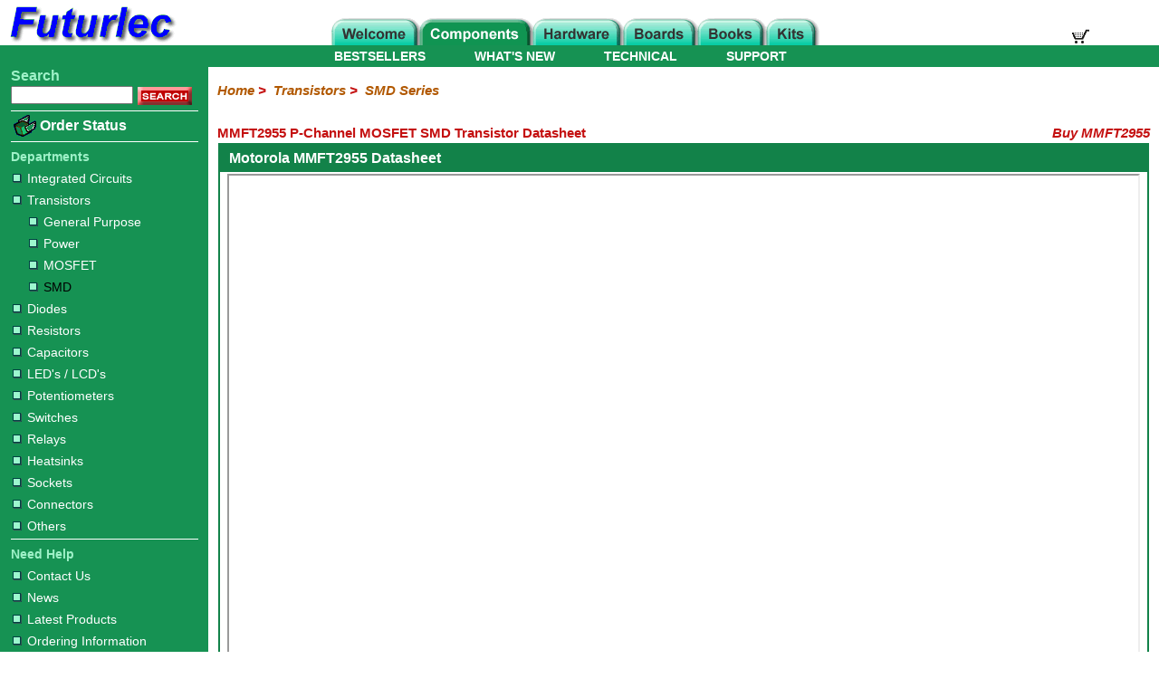

--- FILE ---
content_type: text/html
request_url: https://www.futurlec.com/Transistors/MMFT2955.shtml
body_size: 14508
content:
<!DOCTYPE html>
<html lang="en">
	<head>
    	<meta charset="utf-8">
        <meta name="viewport" content="width=device-width,initial-scale=1">
		<meta name="description" content="MMFT2955 Datasheet, MMFT2955 P-Channel MOSFET SMD Transistor Datasheet. MMFT2955 Pinout, Dimensions and Technical Data.">
		<meta name="keywords" content="MMFT2955, MMFT2955 datasheet, MMFT2955 transistor, mmft2955 pinout, datasheet, electronic parts, electronic components">

		<title>MMFT2955 P-Channel MOSFET Transistor Datasheet</title>
		
		<link rel="stylesheet" href="/style-responsive_2col.css" type="text/css">
		
		<link rel="canonical" href="https://www.futurlec.com/Transistors/MMFT2955.shtml">
		
		<script src="/mobile.js"></script>
        
        <!-- Google tag (gtag.js) -->
		<script async src="https://www.googletagmanager.com/gtag/js?id=G-7B2BP8XQRC"></script>
		<script>
			window.dataLayer = window.dataLayer || [];
			function gtag(){dataLayer.push(arguments);}
			gtag('js', new Date());

			gtag('config', 'G-7B2BP8XQRC');
		</script>
		
	</head>
	
	<body>
	
		
		<div class="sidenav" id="mySidebar">
			<a href="#" class="closebtn" onclick="closeNav(); return false;">&times;</a>
			<ul>
				<li><a href="/">Home</a></li>
				<li><a href="/Components.shtml">Electronic Components</a>
                	<ul>
                        <li><a style="border-top: 0px;margin: 0px 30px;padding: 8px 0;" href="/IntegratedCircuits.shtml">Integrated Circuits</a></li>
                        <li><a style="border-top: 0px;margin: 0px 30px;padding: 8px 0;" href="/Transistors.shtml">Transistors</a>
                       		<ul>
                        		<li><a style="border-top: 0px;margin: 0px 50px;padding: 8px 0;" href="/TransGen.shtml">General Purpose</a></li>
                                <li><a style="border-top: 0px;margin: 0px 50px;padding: 8px 0;" href="/TransPower.shtml">Power</a></li>
                                <li><a style="border-top: 0px;margin: 0px 50px;padding: 8px 0;" href="/TransMos.shtml">MOSFET</a></li>
                                <li><a style="border-top: 0px;margin: 0px 50px;padding: 8px 0;color: #000000;" href="/TransSMD.shtml">SMD</a></li>
                        	</ul>
                        </li>
                        <li><a style="border-top: 0px;margin: 0px 30px;padding: 8px 0;" href="/Diodes.shtml">Diodes</a></li>
                        <li><a style="border-top: 0px;margin: 0px 30px;padding: 8px 0;" href="/Resistors.shtml">Resistors</a></li>
                        <li><a style="border-top: 0px;margin: 0px 30px;padding: 8px 0;" href="/Capacitors.shtml">Capacitors</a></li>
                        <li><a style="border-top: 0px;margin: 0px 30px;padding: 8px 0;" href="/LEDs.shtml">LED's / LCD's</a></li>
                        <li><a style="border-top: 0px;margin: 0px 30px;padding: 8px 0;" href="/Potentiometers.shtml">Potentiometers</a></li>
                        <li><a style="border-top: 0px;margin: 0px 30px;padding: 8px 0;" href="/Switches.shtml">Switches</a></li>
                        <li><a style="border-top: 0px;margin: 0px 30px;padding: 8px 0;" href="/Relays.shtml">Relays</a></li>
                        <li><a style="border-top: 0px;margin: 0px 30px;padding: 8px 0;" href="/Heatsinks.shtml">Heatsinks</a></li>
                        <li><a style="border-top: 0px;margin: 0px 30px;padding: 8px 0;" href="/Sockets.shtml">Sockets</a></li>
                        <li><a style="border-top: 0px;margin: 0px 30px;padding: 8px 0;" href="/Connectors.shtml">Connectors</a></li>
                        <li><a style="border-top: 0px;margin: 0px 30px;padding: 8px 0;" href="/Components_Others.shtml">Others</a></li>
                	</ul>
                </li>
				<li><a href="/HardwareMain.shtml">Hardware</a></li>
				<li><a href="/Boards.shtml">Microcontroller Boards</a></li>
				<li><a href="/BooksMain.shtml">Books</a></li>
				<li><a href="/Kits.shtml">Electronic Kits</a></li>
			</ul>
		</div>
	
		<header>
			<div class="desktop">
			
				
				<div class="Banner">
					<div class="lftBanner">
						<a href="https://www.futurlec.com/" title="Futurlec - The Electronic Components and Semiconductor Superstore"><img src="/Futurlec2.gif" width="200" height="50" alt="Futurlec - The Electronic Components and Semiconductor Superstore"></a>
					</div>
					<div class="cenBanner">
						<img src="/Tab-Components3.gif" width="550" height="30" alt="Components Section" USEMAP="#top_nav_map">
					</div>
					<div class="rhtBanner">
						<a href="/cgi-bin/redicart/smart.cgi?command=review" title="Shopping Cart"><img src="/Shopping-Cart.gif" width="24" height="18" alt="Shopping Cart"></a>
					</div>
			
					<MAP NAME="top_nav_map">
						<AREA SHAPE="RECT" COORDS="2,2,95,30" HREF="/" alt="Home">
						<AREA SHAPE="RECT" COORDS="99,2,220,30" HREF="/Components.shtml" alt="Electronic Components">
						<AREA SHAPE="RECT" COORDS="224,2,319,30" HREF="/HardwareMain.shtml" alt="Hardware">
						<AREA SHAPE="RECT" COORDS="324,2,402,30" HREF="/Boards.shtml" alt="Microcontroller Boards">
						<AREA SHAPE="RECT" COORDS="406,2,477,30" HREF="/BooksMain.shtml" alt="Books">
						<AREA SHAPE="RECT" COORDS="482,2,535,30" HREF="/Kits.shtml" alt="Kits">
					</MAP>
				</div>

			
				<div class="lftCommandbar">
					<ul>
						<li><a href="/WhatsNew.shtml">WHAT'S NEW</a></li>
						<li><a href="/Bestsellers.shtml">BESTSELLERS</a></li>
					</ul>
				</div>
				<div class="rhtCommandbar">
					<ul>
						<li><a href="/Technical.shtml">TECHNICAL</a></li>
						<li><a href="/Support.shtml">SUPPORT</a></li>
					</ul>
				</div>
				
			</div>
			
			
			<div class="mobile">
			
				
				<div style="display:table;width:100%;background-color:white;padding:0 10px;">
					<div style="cursor:pointer;display:table-cell;float:left;padding-top: 2px;" onclick="openNav()">
						<div class="bar"></div>
						<div class="bar"></div>
						<div class="bar"></div>
					</div>
					<div style="display:table-cell;float:left;padding-left:20px;padding-top:2px;">
						<a href="https://www.futurlec.com/" title="Futurlec - The Electronic Components and Semiconductor Superstore"><img src="/Futurlec2.gif" height="34" width="136" alt="Futurlec - The Electronic Components and Semiconductor Superstore"></a>
					</div>
					<div style="display:table-cell;float:right;padding-top: 12px;">
						<a href="/cgi-bin/redicart/smart.cgi?command=review" title="View Cart"><img src="/Shopping-Cart.gif" width="24" height="18" alt="View Cart" style="cursor:pointer;"></a>
					</div>
				</div>
			
				<div style="width:100%;height:50px;background-color:#169253;padding-top:5px;padding-bottom:5px;">
					<form class="search" action="/cgi-bin/search/search.cgi" style="margin:auto;padding: 0 10px;">
						<input type="text" placeholder="Search Part Number or Keyword..." name="Q" maxlength="80">
						<input type="hidden" name="E" value="1">
						<input type="hidden" name="X" value="0">
						<button type="submit">Search</button>
					</form>
				</div>
				
			</div>
		</header>
		
		<main>
			<div class="row">
				
				<div class="wrapper">

					<div class="left_sidebar">
					
						
						<div style="padding-bottom: 3px;" >
							<label for="search_text"><span class="menuSearch">Search</span></label><br>
							<form style="margin:0px 0px 0px 5px;" method="post" action="/cgi-bin/search/search.cgi">
								<input type="text" name="Q" id="search_text" maxlength="80" class="resizedTextbox">
								<input type="image" src="/search.gif" name="search" alt="Search" width="60" height="20" style="vertical-align:middle;">
								<input type="hidden" name="E" value="1">
								<input type="hidden" name="X" value="0">
							</form>
						</div>
					
						<hr>
					
						<div class="OrderStatus" >
							<a href="/OrderStatus.shtml"><img class="order_status" src="/orderstatus.gif" alt="Order Status"></a>
							<a class="OrderStatus" href="/OrderStatus.shtml">Order Status</a>
						</div>
					
						<hr>
						

						
						<h3>Departments</h3>
						<div class="sidebar_nav">
							<ul>
								<li><a href="/IntegratedCircuits.shtml"><img class="dot" src="/dot.gif" alt="dot">Integrated Circuits</a></li>
								<li><a href="/Transistors.shtml"><img class="dot" src="/dot.gif" alt="dot">Transistors</a>
									<ul style="margin-left:18px;">
										<li><a href="/TransGen.shtml"><img class="dot" src="/dot.gif" alt="dot">General Purpose</a></li>
										<li><a href="/TransPower.shtml"><img class="dot" src="/dot.gif" alt="dot">Power</a></li>
										<li><a href="/TransMos.shtml"><img class="dot" src="/dot.gif" alt="dot">MOSFET</a></li>
										<li><a href="/TransSMD.shtml" style="color:black;"><img class="dot" src="/dot.gif" alt="dot">SMD</a></li>
									</ul>
								</li>
								<li><a href="/Diodes.shtml"><img class="dot" src="/dot.gif" alt="dot">Diodes</a></li>
								<li><a href="/Resistors.shtml"><img class="dot" src="/dot.gif" alt="dot">Resistors</a></li>
								<li><a href="/Capacitors.shtml"><img class="dot" src="/dot.gif" alt="dot">Capacitors</a></li>
								<li><a href="/LEDs.shtml"><img class="dot" src="/dot.gif" alt="dot">LED's / LCD's</a></li>
								<li><a href="/Potentiometers.shtml"><img class="dot" src="/dot.gif" alt="dot">Potentiometers</a></li>
								<li><a href="/Switches.shtml"><img class="dot" src="/dot.gif" alt="dot">Switches</a></li>
								<li><a href="/Relays.shtml"><img class="dot" src="/dot.gif" alt="dot">Relays</a></li>
								<li><a href="/Heatsinks.shtml"><img class="dot" src="/dot.gif" alt="dot">Heatsinks</a></li>
								<li><a href="/Sockets.shtml"><img class="dot" src="/dot.gif" alt="dot">Sockets</a></li>
								<li><a href="/Connectors.shtml"><img class="dot" src="/dot.gif" alt="dot">Connectors</a></li>
								<li><a href="/Components_Others.shtml"><img class="dot" src="/dot.gif" alt="dot">Others</a></li>
							</ul>
						</div>
			
						<hr>
			
						<h3>Need Help</h3>
						<div class="sidebar_nav">
							<ul>
								<li><a href="/Contact_Us.shtml"><img class="dot" src="/dot.gif" alt="dot">Contact Us</a></li>
								<li><a href="/News.shtml"><img class="dot" src="/dot.gif" alt="dot">News</a></li>
								<li><a href="/LatestProducts.shtml"><img class="dot" src="/dot.gif" alt="dot">Latest Products</a></li>
								<li><a href="/OrderingInformation.shtml"><img class="dot" src="/dot.gif" alt="dot">Ordering Information</a></li>
							</ul>
						</div>
			
						<hr>
					
					</div>
					
					<div class="content_area">
						<p style="margin-bottom: 15px;" ></p>

						<p class="mainNav">
							<a class="mainNav" href="/" title="Home">Home</a>&nbsp;&gt;&nbsp;
							<a class="mainNav" href="/Transistors.shtml" title="Transistors">Transistors</a>&nbsp;&gt;&nbsp;
							<a class="mainNav" href="/TransSMD.shtml" title="SMD Transistor Series">SMD Series</a>
						</p>

						<p style="margin-bottom: 5px;" ></p>
	
						<br>
                        
                        <div style="margin:0 auto;width:100%;">
                        	<div style="float:left;width:70%;">
                            	<h1>MMFT2955 P-Channel MOSFET SMD Transistor Datasheet</h1>
                            </div>
                            <div style="float:left;width:30%;text-align:right;">
                            	<a class="mainHead" href="/Transistors/MMFT2955_pr.shtml">Buy MMFT2955</a>
                            </div>
                        </div>
                        
                        <div style="clear: both;"></div>

						<p style="margin-bottom: 3px;" ></p>

						<div style="width:100%">
							<div style="margin:0 auto;width:98%;border-color:#128249;border-style:solid;border-width:2px;">

									<div style="background-color:#128249;">
										<h2 class="datasheet">Motorola MMFT2955 Datasheet</h2>
									</div>

									<div style="padding: 2px 8px;">
										<iframe src="/Datasheet/Transistor/MMFT2955.pdf" title="MMFT2955 pdf" style="height:600px;width:100%;" name="pdf"></iframe>
									</div>

							</div>
						</div>
					
						<br>
						
						<p>
							Note: The Copyright of this MMFT2955 Datasheet belongs to Motorola Semiconductor and is provided for information only.
						</p>
						
						<p style="margin-bottom: 10px;" ></p>
					
						<hr class="baseline">

					</div>
				</div>
			</div>
		</main>
		
		<footer>			
			
<div style="text-align:center;">
	<a class="mainText" href="/Help.shtml" >How To Order</a> &nbsp;|&nbsp;
	<a class="mainText" href="/WhatsNew.shtml" >What's New</a> &nbsp;|&nbsp;
	<a class="mainText" href="/Contact_Us.shtml" >Your Account</a> &nbsp;|&nbsp;
	<a class="mainText" href="/OrderStatus.shtml" >Order Status</a> &nbsp;|&nbsp;
	<a class="mainText" href="/Help.shtml" >Help</a>
</div>

<br>

<div style="text-align:center;">
	<a class="mainText" href="/AboutUs.shtml" >About Us</a> &nbsp;|&nbsp;
	<a class="mainText" href="/Contact_Us.shtml" >Contact Us</a>
</div>

<br>

<div style="text-align:center;">
	<p>
	<a class="mainText" href="/Copyright.shtml" >Copyright Information</a> 
	&copy; 2026, Futurlec<br>
	&nbsp;<br></p>
</div>

        <script>
		
		    	function BakeIt() {
          			var cookieData = "on";
          			var cookieName = "futurlec_cookies";
           			var days = 365;


					var today = new Date;
          			var expires = new Date();
					expires.setTime(today.getTime() + 3600000*24*days);

            		// Set the cookie
            		SetCookie(cookieName, cookieData, expires);

       			}

    			function SetCookie(cookieName, cookieData, expireDate) {
        			document.cookie = cookieName+"="+escape(cookieData)+ ";expires="+expireDate.toGMTString()+ ";path=/";
    			}
				
				function getCookie(name) {
					var dc = document.cookie;
					var prefix = name + "=";
					var begin = dc.indexOf("; " + prefix);
					if (begin == -1) {
						begin = dc.indexOf(prefix);
						if (begin != 0 ) return null;
					}
					else
					{
						begin += 2;
						var end = document.cookie.indexOf(";",  begin);
						if (end == -1) {
							end = dc.length;	
						}
					}
					return decodeURI(dc.substring(begin + prefix.length, end));
				}
				
				function checkCookie() {
					var myCookie = getCookie("futurlec_cookies");
					
					if (myCookie == null) {
						BakeIt();  // no cookie so set cookie
					}
					else {
						//cookie exists do not need to add
					}
				}
		
		</script>
        
        <script>
			checkCookie();
		</script>



		</footer>
		
	</body>
</html>

--- FILE ---
content_type: text/css
request_url: https://www.futurlec.com/style-responsive_2col.css
body_size: 20724
content:
		
		
			/* Body Styles */
			
			* {
				box-sizing: border-box;
			}
		
		
			body {
				margin: 0;
				padding: 0;
				font-family: Arial, Helvetica, sans-serif;
			}
			
			header {
				float: left;
				width: 100%;

			}
			
			footer {

				text-align: center;
				padding: 10px;
			}
			
			.wrapper {
				float: left;
				width: 100%;
				
				overflow: hidden;
				
			}
			
			.left_sidebar {
				float: left;
				width: 18%;
				
				margin-bottom: -5000px;
				padding-bottom: 5000px;
				
				background-color: #169253;
			}
			
			
			.content_area {
				float: left;
				
				width: 82%;
				
			}
			
			.row:after {
				content: "";
				display: table;
				clear: both;
			}
			
			.mobile {
				display: none;
			}
			
			.main_content_left {
				float: left;
				width: 50%;
			
			}
			
			.main_content_right {
				float: left;
				width: 50%;
			}
			
			.main_content_left_40 {
				float: left;
				width: 40%;
			
			}
			
			.main_content_right_60 {
				float: left;
				width: 60%;
			}
			
			.main_content_100 {
				float: left;
				width: 100%;
			}
			
			/* Top Banner and Tabs Section */
			
			.Banner {
				width: 100%;
				background-color: #ffffff;
				margin: 0;
				padding: 0;
			}
			
			.lftBanner {
				position: absolute;
				left: 0;
				width: 210px;
				height: 50px;
				background-color: #ffffff;
				margin: 0;
				padding: 0;
			}
			
			.cenBanner {
				height: 50px;
				background-color: #ffffff;
				margin-left: 210px;
				margin-right: 210px;
				padding: 0;
				position: relative;
			}
			
			.cenBanner img {
				position: absolute;
				bottom: 0;
				left: 0;
				right: 0;
				margin: 0 auto;
			}
			
			.rhtBanner {
				position: absolute;
				right: 0;
				top: 0;
				width: 100px;
				height: 50px;
				background-color: #ffffff;
			}
			
			.rhtBanner img {
				position: absolute;
				bottom: 0;
				cursor: pointer;
				left: 0px;
			}
			
			/* Top CommandBar Section */
			
			.lftCommandbar {
				float: left;
				width: 50%;
				height: 24px;
				background-color: #169253;
				margin: 0;
				padding: 0;
			}
			
			.rhtCommandbar {
				float: left;
				width: 50%;
				height: 24px;
				background-color: #169253;
				margin: 0;
				padding: 0;
			}
			
			.lftCommandbar ul {
				list-style-type: none;
				margin: 0;
				padding: 0;
				overflow: hidden;
			}

			.lftCommandbar li {
				float: right;
				margin: 0;
			}

			.lftCommandbar li a {
				display: block;
				color: white;
				text-align: center;
				padding: 3px 27px 1px 27px;  	/* when only 2 figures, the first top and bottom, the second left and right */
				text-decoration: none;
				font-family: Arial;
				font-size: 14px;
				font-weight: bold;
				line-height: 19px;
			}

			.lftCommandbar a:hover {
				color: #9ff1c8;
			}
			

			.rhtCommandbar ul {
				list-style-type: none;
				margin: 0;
				padding: 0;
				overflow: hidden;
			}

			.rhtCommandbar li {
				float: left;
				margin: 0;
			}

			.rhtCommandbar li a {
				display: block;
				color: white;
				text-align: center;
				padding: 3px 27px 1px 27px;  	/* when only 2 figures, the first top and bottom, the second left and right */
				text-decoration: none;
				font-family: Arial;
				font-size: 14px;
				font-weight: bold;
				line-height: 19px;
			}

			.rhtCommandbar a:hover {
				color: #9ff1c8;
			}
			
			/*Slide-In Side Navigation */
			.sidenav {
				color: #000;
				background-color: #ddd;
				height: 100%;
				width: 0;
				position: fixed;
				z-index: 1;
				overflow-x: hidden;
				transition: 0.5s;
				
				top: 0;
				left: 0;
				padding-top: 60px;
			
			}
			
			.sidenav ul {
				list-style: none;
				margin: 0;
				padding: 0;
			}
		
			.sidenav li {

				
				float: left;
				width: 100%;
			}
			
			.sidenav li a {
				display: block;
				margin: 0px 20px;
				border-top: solid 1px #fff;
				padding: 15px 0;
				line-height: 20px;
				font-size: 14px;
				color: #169253;
				font-weight: bold;
				font-family: "Helvetica",Arial;
				transition: 0.5s;
				text-decoration: none;
			}
			
			.sidenav li a:hover {
				color: #111;
			}
			
			.sidenav .closebtn {
				position: absolute;
				top: 0;
				right: 25px;
				font-size: 36px;
				margin-left: 50px;
				color: #169253;
				font-weight: bold;
				text-decoration: none;
				transition: 1s;
			}
			
			.sidenav .closebtn:hover {
				color: black;
				transition: 1s;
			}
			
			
			/* search definitions */
			form.search input[type=text] {
				padding: 10px;
				font-size: 16px;
				border: 1px solid grey;
				float: left;
				width: 80%;
				background: #f1f1f1;
				border-radius: 6px 0px 0px 6px;
			
			}
			
			form.search button {
				float: left;
				width: 20%;
				padding: 10px;
				background: #c7ffd9;
				color: #00802b;
				font-size: 16px;
				font-weight: bold;
				border: 1px solid grey;
				border-left: none;
				cursor: pointer;
				border-radius: 0px 6px 6px 0px;
			
			}
			
			form.search button:hover {
				background: #c7ffd9;
			}
			
			form.search::after {
				content: "";
				clear: both;
				display: table;
			
			}
			
			/* Font and Headings */
		
			p {
				font-family: Verdana, Geneva, sans-serif;
				color: #000000;
				font-size: 14px;
				line-height: 1.4285;
				margin-top: 2px;
				margin-bottom: 10px;
				margin-left: 10px;
				margin-right: 10px;
			}
			
			p.features {
				font-family: Verdana, Geneva, sans-serif;
				color: #000000;
				font-size: 13px;
				line-height: 1.4285;
				margin-top: 2px;
				margin-bottom: 0px;
				margin-left: 5px;
				margin-right: 0px;
			}
			
			p.Order {
				font-family: Verdana, Geneva, sans-serif;
				font-weight: bold;
				color: #8B0000;
				font-size: 18px;
				padding-bottom: 0px;
				margin-bottom: 0px;
				padding-top: 0px;
				margin-top: 0px;
				margin-left: 30px;
			}
			
			h1 {
				font-family: Verdana, Geneva, sans-serif;
				color: #c41010;
				font-size: 15px;
				padding-bottom: 0px;
				padding-top: 0px;
				margin-top: 0px;
				margin-bottom: 0px;
				margin-left: 10px;
				margin-right: 10px;
			}
			
			h1.boards {
				font-family: Verdana, Geneva, sans-serif;
				color: #c41010;
				font-size: 16px;
				font-weight: bold;
				font-style: normal;
				text-decoration: none;
				padding-bottom: 0px;
				margin-bottom: 0px;
				padding-top: 0px;
				margin-top: 0px;
				margin-left: 10px;
			}
		
			h2 {
				font-family: "arial";
				color: #CC9900;
				font-size: 15px;
				font-weight: bold;
				font-style: normal;
				padding-bottom: 0px;
				padding-top: 0px;
				margin-top: 0px;
				margin-left: 5px;
				margin-bottom: 0px;
			}
			
			h2.datasheet {
				font-family: arial;
				color: #ffffff;
				font-size: 16px;
				font-weight: 700;
				padding-bottom:6px;
				margin-bottom: 0px;
				padding-top: 6px;
				margin-top: 0px;
				margin-left: 10px;
			}
			
			h2.books {
				font-family: Verdana, Geneva, sans-serif;
				color: #8B0000;
				font-size: 13px;
				font-weight: bold;
				padding-bottom: 0px;
				margin-bottom: 0px;
				padding-top: 0px;
				margin-top: 5px;
				margin-left: 10px;
				margin-right: 10px;
			}
			
			h2.features {
				font-family: Verdana, Geneva, sans-serif;
				color: #8B0000;
				font-size: 14px;
				padding-bottom: 0px;
				margin-bottom: 0px;
				padding-top: 10px;
				margin-top: 0px;
				margin-left: 10px;
				line-height: 20px;
			}
			
			h2.features2 {
				font-family: Verdana, Geneva, sans-serif;
				color: #8B0000;
				font-size: 14px;
				padding-bottom: 0px;
				margin-bottom: 0px;
				padding-top: 0px;
				margin-top: 0px;
				margin-left: 30px;
				line-height: 20px;
			}
			
			h2.specifications {
				font-family: Verdana, Geneva, sans-serif;
				color: #c41010;
				font-size: 15px;
				padding-bottom: 0px;
				margin-bottom: 0px;
				padding-top: 2px;
				margin-top: 0px;
				margin-left: 5px;
			}
			
			h3 {
				font-family: "arial";
				font-weight: bold;
				color: #9ff1c8;
				font-size: 14px;
				line-height: 20px;
				padding-bottom: 0px;
				margin-bottom: 0px;
				padding-top: 0px;
				margin-top: 6px;
				margin-left: 12px;
			}
			
			h3.headlines {
				font-size: 18px;
				font-family: arial;
				font-weight: bold;
				text-align: left;
				color: #c41010;
				padding-left: 0px;
				padding-bottom: 2px;
				margin-left: 5px;
			}
			
			h3.features {
				font-family: Verdana, Geneva, sans-serif;
				color: #8B0000;
				font-size: 14px;
				padding-bottom: 0px;
				margin-bottom: 0px;
				padding-top: 10px;
				margin-top: 0px;
				margin-left: 5px;
			}
			
			h3.features2 {
				font-family: Verdana, Geneva, sans-serif;
				color: #8B0000;
				font-size: 14px;
				padding-bottom: 0px;
				margin-bottom: 0px;
				padding-top: 0px;
				margin-top: 0px;
				margin-left: 30px;
			}
			.partcode {
				color: #000000;
				font-weight: bold;
			}
			
			h3.specifications {
				font-family: Verdana, Geneva, sans-serif;
				color: #c41010;
				font-size: 15px;
				padding-bottom: 0px;
				margin-bottom: 0px;
				padding-top: 2px;
				margin-top: 0px;
				margin-left: 5px;
			}
			
			h3.table_heading {
    			font-family: Arial, Helvetica, sans-serif;
    			color: #000000;
    			font-size: 15px;
    			font-weight: bold;
				line-height: 1.4285;
    			padding-bottom: 0px;
    			padding-top: 0px;
    			margin-top: 0px;
				margin-bottom: 0px;
				margin-left: 0px;
			}
			
			h4 {
				font-family: Verdana, Geneva, sans-serif;
				color: #8B0000;
				font-size: 13px;
				font-weight: bold;
				padding-bottom: 0px;
				margin-bottom: 0px;
				padding-top: 0px;
				margin-top: 0px;
				margin-left: 10px;
				margin-right: 10px;
			}
			
			/* Lists Section */
	
			.main_content ul {
				margin-top: 0px;
				margin-bottom: 0px;
				margin-left: 0px;
				padding-top: 0px;
				padding-bottom: 0px;
				padding-left: 20px;
				list-style-type: disc;
			} 

			.main_content li {
				font-family: Verdana, Geneva, sans-serif;
				font-size: 13px;
				color: #000000;
				line-height: 17px;
				padding-bottom: 2px;
				margin-bottom: 0px;
				padding-top: 0px;
				margin-top: 2px;
				margin-left: 40px;
				margin-right: 20px;
			}
			
			ul.specifications {
				list-style-image: url('arrow1.gif');
				padding-left: 20px;
				padding-top: 0px;
				margin: 0px;
			}
			
			.specifications li{
				font-family: Verdana, Geneva, sans-serif;
				color: #000000;
				font-size: 13px;
				line-height: 1.5;
				margin-top: 3px;
				margin-bottom: 0px;
				margin-left: 0px;
				margin-right: 0px;
			}
			
			/* Top Breadcrumb Links */
			
			a.mainNav {
				text-decoration: none;
				color: #b15800;
				font-size: 15px;
				font-family: arial;
				font-weight: bold;
				font-style: italic;
			}	

			a.mainNav:hover {
				text-decoration: underline;
			}
			
			p.mainNav {
				text-decoration: none;
				color: #c41010;
				font-size: 15px;
				font-family: arial;
				font-weight: bold;
				font-style: italic;
			}
			
			/* Links Style */
			
			a.mainText {
				text-decoration: none;
				color: blue;
				font-family: Verdana, Geneva, sans-serif;
				font-weight: normal;
				font-size: 13px;
			}

			a.mainText:hover {
				text-decoration: underline;
			}
			
			a.mainHead {
				font-family: Verdana, Geneva, sans-serif;
				color: #c41010;
				font-size: 15px;
				padding-bottom: 0px;
				margin-bottom: 0px;
				padding-top: 0px;
				margin-top: 0px;
				text-decoration: none;
				font-style: italic;
				display:block;
				font-weight:bold;
				margin-right:10px;
			}	

			a.mainHead:hover {
				text-decoration: underline;
			}
			
			/* Left Sidebar Navigation Links */
			
			.sidebar_nav ul {
				list-style: none;
				margin: 0px;
				padding: 0px;
			}
			
			.sidebar_nav li a {
				font-size: 14px;
				font-family: Arial, Helvetica, sans-serif;
				padding: 1px 0px 0px 0px;
				color: #ffffff;
				text-decoration: none;
				display: block;
				line-height: 1.4285;
				margin: 4px 8px;
			
			}
			
			.sidebar_nav li a:hover, .sidebar_nav li a:active {
				text-decoration: underline;
			}
			
			.menuSearch {
				font-family: Arial, Helvetica, sans-serif;
				font-weight: bold;
				color: #9ff1c8;
				font-size: 16px;
				line-height: 20px;
				margin-bottom: 1px;
				margin-top: 2px;
				margin-left: 12px;
			}
			
			.resizedTextbox {
				width: 60%;
				height: 20px;
				margin: 1px 1px 1px 7px;
				vertical-align: bottom;
			}

			a.OrderStatus {
				text-decoration: none;
				color: white;
				font-family: Arial, Helvetica, sans-serif;
				font-weight: bold;
				font-size: 16px;
				line-height: 20px;
				position: absolute;
				top: 3px;
			}	

			a.OrderStatus:hover {
				text-decoration: underline;
			}
			
			div.OrderStatus {
				height: 27px;
				position: relative;
				padding-top: 1px;
			}
			

			
			
			/* Table Section */
			table.alt {
				width: 95%;
				font-family: "Century Gothic", "Gill Sans", "Arial", "sans-serif";
				border-collapse: collapse;
				border: 1px solid #169253;
				margin: 0 auto;
			}

			td.alt {
					font-size: 13px;
					padding: 5px 5px 5px 5px;
					border: 1px solid #169253;	
					background: #DFFFFF;
					text-align: center;
					font-family: verdana;
					font-weight: bold;
			}

			td.alt1 {
					font-size: 13px;
					padding: 5px 5px 5px 5px;
					border: 1px solid #169253;	
					background: #FFFFFF;
					text-align: center;
					font-family: verdana;
			}

			td.alt2 {
					font-size: 13px;
					padding: 5px 5px 5px 5px;	
					background: #FFFFFF;
					text-align: left;
					font-family: verdana;
			}

			th.alt1 {
					text-align: left;
					border-color: #14556b;
					background: url(/images/th3_bg.png) no-repeat left top;
					padding: 8px 8px 8px 10px;
					font-family: arial;
					color: #ffffff;
					font-size: 16px;
					font-weight: 700;
			}
			
			table.technical {
				width: 100%;
				border-collapse: separate;
				border-spacing: 0;
				margin: 0 auto;
				padding: 0 10px;
			}

			th.technical {
				font-size: 16px;
				color: #ffffff;
				padding: 7px 10px 7px 10px;
				border: 1px solid #baba0c;	
				background: #baba0c;
				text-align: left;
				font-family: Arial;
				font-weight: bold;
				border-radius: 6px 6px 0px 0px;
				text-shadow: 1px 1px #333;
				letter-spacing: 1.08px;
			}

			td.technical {
				font-size: 13px;
				color: #000;
				padding: 10px;
				border: 1px solid #baba0c;	
				background: #ffffcc;
				text-align: center;
				font-family: verdana;
				border-radius: 0px 0px 6px 6px;
			}
			
			div.tech-heading {
				background: #baba0c;
				font-size: 16px;
				color:	#ffffff;
				padding: 7px 10px 7px 10px;
				text-align: left;
				font-family: Arial;
				text-shadow: 1px 1px #333;
				letter-spacing: 1.08px;
				font-weight: bold;
				border-radius: 6px 6px 0px 0px;
				border: 1px solid #baba0c;
			}
			
			div.tech-body {
				background: #ffffcc;
				border: 1px solid #baba0c;
				border-radius: 0px 0px 6px 6px;
				padding: 10px;
			}
			
			table.pindesc {
				width: 95%;
				font-family: Arial;
				border-collapse: collapse;
				border: 1px solid #000000;
				margin: auto;
			}
			
			th.pindesc {
				font-size: 14px;
				color: #222;
				padding: 8px 7px 8px 7px;
				border: 1px solid #000000;	
				background: #eee;
				text-align: center;
				font-family: "Arial";
				font-weight: bold;
			}

			td.pindesc {
				font-size: 13px;
				color: #000000;
				padding: 7px 5px 7px 5px;
				border: 1px solid #000000;	
				background: #f6f6f6;
				text-align: center;
				font-family: "Arial";
			}
			
			td.alt_pin {	
				background: #fff;
			}
			
			
			/* Image Section */

			img.MainImgLeft {
				float: left;
				margin: 10px;
				border: 1px solid;
				width: 100%;
				max-width: 400px;
				height: auto;
			}

			img.MainImgRight {
				float: right;
				margin: 10px;
				border: 1px solid;
				width: 100%;
				max-width: 400px;
				height: auto;
			}
			
			img.arrow {
				width: 4px;
				height: 7px;
				padding: 0px 3px;
				margin: 4px;
				border: none;
			
			}
			
			.bar {
				width: 30px;
				height: 6px;
				background-color: #169253;
				margin: 4px 0;
				border-radius:	3px;
			}
			
			img.dot {
				width: 10px;
				height: 10px;
				border: none;
				margin: 0px 6px;
			}
			
			img.order_status {
				width: 25px;
				height: 24px;
				margin-right: 4px;
				margin-left: 15px;
				padding-top: 0px;
				padding-bottom: 0px;
			}
			
			img.technical {
				margin-top: 10px;
				margin-bottom: 10px;
				border: 1px solid #000000;
				width: 100%;
				max-width: 300px;
				height: auto;
			}
			
			img.arrow1 {
				width: 4px;
				height: 7px;
				margin-left: 10px;
				margin-right: 4px;
			}
			
			hr {
				width: 90%;
				background-color: white;
				height: 1px;
				margin: auto;
				margin-top: 3px;
				margin-bottom: 3px;
				border: 0;
			}
			
			hr.baseline {
				width: 98%;
				border: 0;
				background-color: #169253;
				height: 1px;
				margin: 0 auto;
			}
			
			
			/*features list and top left picture */
			
			.column {
				float: left;
				width: 50%;
				padding: 5px;
				padding-bottom: 10px;
			}
			
			.row:after {
				content: "";
				display: table;
				clear: both;
			}
			
			ul.features {
				margin-top: 2px;
				margin-bottom: 0;
				margin-left: 10px;
				padding-top: 0;
				padding-bottom: 0;
				padding-left: 20px;
			
			}
			
			.features li{
				font-family: verdana;
				font-size: 13px;
				line-height: 17px;
				color: #000000;
				padding-bottom: 0px;
				margin-bottom: 2px;
				padding-top: 0px;
				margin-top: 0px;
				margin-left: 0px;
				list-style-type: disc;
			}
			
			ul.features2 {
				margin-top: 0px;
				margin-bottom: 0px;
				margin-left: 0px;
				padding-top: 0px;
				padding-bottom: 0px;
				padding-left: 20px;
				list-style-type: disc;
			} 

			.features2 li {
				font-family: Verdana, Tahoma, sans-serif;
				font-size: 14px;
				color: #000000;
				line-height: 1.4285;
				padding-bottom: 2px;
				margin-bottom: 0px;
				padding-top: 0px;
				margin-top: 2px;
				margin-left: 27px;
			}
			
			ul.product-features {
				font-family: Verdana, Tahoma, sans-serif;
				font-size: 14px;
				color: #000000;
				line-height: 1.5;
				list-style-image: url('/arrow1.gif');
				padding-left: 20px;
				margin: 2px 5px;
			}
			
			.product-features li {
				margin-bottom: 2px;	
			}
			
			.corp {
				
			}
			
			.corp_left {
				float: left;
				width: 50%;
			}
			
			.corp_right {
				float: left;
				width: 50%;
				
			}
			
			p.byline {
				font-family: Gotham, "Helvetica Neue", Helvetica, Arial, sans-serif;
				font-size: 14px;
				line-height: 1.42857143;
				color: white;
				margin: 0px 20px;
			}
			
			ul.byline {
				list-style: none;
				margin-left: 30px;
				padding-left: 0px;
			}
			
			.byline li {
				margin-bottom: 10px;
			}
			
			a.byline {
				font-family: "Helvetica Neue", Helvetica, Arial, sans-serif;
				font-size: 14px;
				line-height: 1.42857143;
				color: white;
				text-decoration: none;
			}
			
			a.byline:hover {
				text-decoration: underline;
			}
			
			
			
			
			/* Mobile Section */
			
			
			@media (max-width: 568px) {
				.left_sidebar {
					display: none;
				}
				
				.content_area {
					width: 100%;
				
				}
				
				.desktop {
					display: none;
				}
				
				.mobile {
					display: block;
				}
				
				.main_content_left {
					width: 100%;
			
				}
			
				.main_content_right {
					width: 100%;
				}
				
				.main_content_left_40 {
					width: 100%;
			
				}
			
				.main_content_right_60 {
					width: 100%;
				}
				
				h1 {
					font-family: verdana;
					color: #c41010;
					font-size: 15px;
					margin-left: 15px;
				}
				
				p {
					font-family: Verdana, Tahoma, sans-serif;
					color: #000000;
					font-size: 14px;
					line-height: 1.5;
					margin-top: 2px;
					margin-bottom: 10px;
					margin-left: 10px;
					margin-right: 10px;
				}
				
				a.mainHead {
					font-family: verdana;
					color: #c41010;
					font-size: 15px;
					padding-bottom: 0px;
					margin-bottom: 0px;
					padding-top: 0px;
					margin-top: 0px;
					text-decoration: none;
					margin-right: 15px;
				}	
				
				.main_content ul {
					margin-top: 0px;
					margin-bottom: 0px;
					margin-left: 0px;
					padding-top: 0px;
					padding-bottom: 0px;
					padding-left: 20px;
					list-style-type: disc;
				} 

				.main_content li {
					font-family: verdana;
					font-size: 14px;
					color: #000000;
					line-height: 1.5;
					padding-bottom: 2px;
					margin-bottom: 0px;
					padding-top: 0px;
					margin-top: 2px;
					margin-left: 40px;
					margin-right: 20px;
				}
				
				.column {
					width: 100%;
					padding-bottom: 5px;
				}
				
				ul.features {
					padding-left: 20px;
				}
				
				h3.features {
					margin-left: 25px;
					padding-top: 5px;
				}
				
				.corp_left {
					width: 100%;
				}
				
				.corp_right {
					width: 100%;
					
				}
			
			}